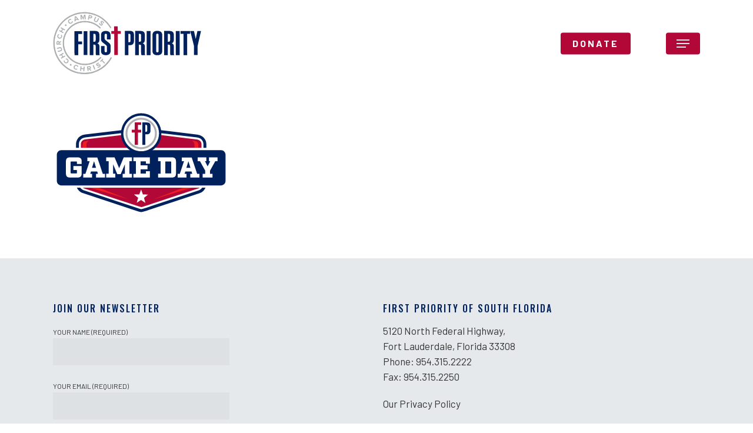

--- FILE ---
content_type: text/html; charset=UTF-8
request_url: https://firstpriority.cc/campus-elementary/fpgameday-logo-2/
body_size: 13689
content:
<!DOCTYPE html>

<html dir="ltr" lang="en-US" prefix="og: https://ogp.me/ns#" class="no-js">
<head>
	
	<meta charset="UTF-8">
	
	<meta name="viewport" content="width=device-width, initial-scale=1, maximum-scale=1, user-scalable=0" /><title>fpgameday-logo - First Priority of South Florida</title>
	<style>img:is([sizes="auto" i], [sizes^="auto," i]) { contain-intrinsic-size: 3000px 1500px }</style>
	
		<!-- All in One SEO 4.9.3 - aioseo.com -->
	<meta name="robots" content="max-image-preview:large" />
	<link rel="canonical" href="https://firstpriority.cc/campus-elementary/fpgameday-logo-2/" />
	<meta name="generator" content="All in One SEO (AIOSEO) 4.9.3" />
		<meta property="og:locale" content="en_US" />
		<meta property="og:site_name" content="First Priority of South Florida - Connecting the Church to reach the Campus for Christ" />
		<meta property="og:type" content="article" />
		<meta property="og:title" content="fpgameday-logo - First Priority of South Florida" />
		<meta property="og:url" content="https://firstpriority.cc/campus-elementary/fpgameday-logo-2/" />
		<meta property="article:published_time" content="2022-04-30T14:21:56+00:00" />
		<meta property="article:modified_time" content="2022-04-30T14:21:56+00:00" />
		<meta name="twitter:card" content="summary" />
		<meta name="twitter:title" content="fpgameday-logo - First Priority of South Florida" />
		<script type="application/ld+json" class="aioseo-schema">
			{"@context":"https:\/\/schema.org","@graph":[{"@type":"BreadcrumbList","@id":"https:\/\/firstpriority.cc\/campus-elementary\/fpgameday-logo-2\/#breadcrumblist","itemListElement":[{"@type":"ListItem","@id":"https:\/\/firstpriority.cc#listItem","position":1,"name":"Home","item":"https:\/\/firstpriority.cc","nextItem":{"@type":"ListItem","@id":"https:\/\/firstpriority.cc\/campus-elementary\/fpgameday-logo-2\/#listItem","name":"fpgameday-logo"}},{"@type":"ListItem","@id":"https:\/\/firstpriority.cc\/campus-elementary\/fpgameday-logo-2\/#listItem","position":2,"name":"fpgameday-logo","previousItem":{"@type":"ListItem","@id":"https:\/\/firstpriority.cc#listItem","name":"Home"}}]},{"@type":"ItemPage","@id":"https:\/\/firstpriority.cc\/campus-elementary\/fpgameday-logo-2\/#itempage","url":"https:\/\/firstpriority.cc\/campus-elementary\/fpgameday-logo-2\/","name":"fpgameday-logo - First Priority of South Florida","inLanguage":"en-US","isPartOf":{"@id":"https:\/\/firstpriority.cc\/#website"},"breadcrumb":{"@id":"https:\/\/firstpriority.cc\/campus-elementary\/fpgameday-logo-2\/#breadcrumblist"},"author":{"@id":"https:\/\/firstpriority.cc\/author\/jorge\/#author"},"creator":{"@id":"https:\/\/firstpriority.cc\/author\/jorge\/#author"},"datePublished":"2022-04-30T14:21:56+00:00","dateModified":"2022-04-30T14:21:56+00:00"},{"@type":"Organization","@id":"https:\/\/firstpriority.cc\/#organization","name":"First Priority","description":"Connecting the Church to reach the Campus for Christ","url":"https:\/\/firstpriority.cc\/","telephone":"+19543152222","logo":{"@type":"ImageObject","url":"https:\/\/firstpriority.cc\/wp-content\/uploads\/2022\/04\/fpgameday-logo.svg","@id":"https:\/\/firstpriority.cc\/campus-elementary\/fpgameday-logo-2\/#organizationLogo"},"image":{"@id":"https:\/\/firstpriority.cc\/campus-elementary\/fpgameday-logo-2\/#organizationLogo"}},{"@type":"Person","@id":"https:\/\/firstpriority.cc\/author\/jorge\/#author","url":"https:\/\/firstpriority.cc\/author\/jorge\/","name":"Jorge","image":{"@type":"ImageObject","@id":"https:\/\/firstpriority.cc\/campus-elementary\/fpgameday-logo-2\/#authorImage","url":"https:\/\/secure.gravatar.com\/avatar\/d4aa29851de94e0b7db3e5f045fe2ba27c067e67503a78313a2432322c0dc1a3?s=96&d=mm&r=g","width":96,"height":96,"caption":"Jorge"}},{"@type":"WebSite","@id":"https:\/\/firstpriority.cc\/#website","url":"https:\/\/firstpriority.cc\/","name":"First Priority of South Florida","description":"Connecting the Church to reach the Campus for Christ","inLanguage":"en-US","publisher":{"@id":"https:\/\/firstpriority.cc\/#organization"}}]}
		</script>
		<!-- All in One SEO -->

<link rel='dns-prefetch' href='//fonts.googleapis.com' />
<link rel="alternate" type="application/rss+xml" title="First Priority of South Florida &raquo; Feed" href="https://firstpriority.cc/feed/" />
<link rel="alternate" type="application/rss+xml" title="First Priority of South Florida &raquo; Comments Feed" href="https://firstpriority.cc/comments/feed/" />
<link rel="alternate" type="application/rss+xml" title="First Priority of South Florida &raquo; fpgameday-logo Comments Feed" href="https://firstpriority.cc/campus-elementary/fpgameday-logo-2/feed/" />
<script type="text/javascript">
/* <![CDATA[ */
window._wpemojiSettings = {"baseUrl":"https:\/\/s.w.org\/images\/core\/emoji\/16.0.1\/72x72\/","ext":".png","svgUrl":"https:\/\/s.w.org\/images\/core\/emoji\/16.0.1\/svg\/","svgExt":".svg","source":{"concatemoji":"https:\/\/firstpriority.cc\/wp-includes\/js\/wp-emoji-release.min.js?ver=6.8.3"}};
/*! This file is auto-generated */
!function(s,n){var o,i,e;function c(e){try{var t={supportTests:e,timestamp:(new Date).valueOf()};sessionStorage.setItem(o,JSON.stringify(t))}catch(e){}}function p(e,t,n){e.clearRect(0,0,e.canvas.width,e.canvas.height),e.fillText(t,0,0);var t=new Uint32Array(e.getImageData(0,0,e.canvas.width,e.canvas.height).data),a=(e.clearRect(0,0,e.canvas.width,e.canvas.height),e.fillText(n,0,0),new Uint32Array(e.getImageData(0,0,e.canvas.width,e.canvas.height).data));return t.every(function(e,t){return e===a[t]})}function u(e,t){e.clearRect(0,0,e.canvas.width,e.canvas.height),e.fillText(t,0,0);for(var n=e.getImageData(16,16,1,1),a=0;a<n.data.length;a++)if(0!==n.data[a])return!1;return!0}function f(e,t,n,a){switch(t){case"flag":return n(e,"\ud83c\udff3\ufe0f\u200d\u26a7\ufe0f","\ud83c\udff3\ufe0f\u200b\u26a7\ufe0f")?!1:!n(e,"\ud83c\udde8\ud83c\uddf6","\ud83c\udde8\u200b\ud83c\uddf6")&&!n(e,"\ud83c\udff4\udb40\udc67\udb40\udc62\udb40\udc65\udb40\udc6e\udb40\udc67\udb40\udc7f","\ud83c\udff4\u200b\udb40\udc67\u200b\udb40\udc62\u200b\udb40\udc65\u200b\udb40\udc6e\u200b\udb40\udc67\u200b\udb40\udc7f");case"emoji":return!a(e,"\ud83e\udedf")}return!1}function g(e,t,n,a){var r="undefined"!=typeof WorkerGlobalScope&&self instanceof WorkerGlobalScope?new OffscreenCanvas(300,150):s.createElement("canvas"),o=r.getContext("2d",{willReadFrequently:!0}),i=(o.textBaseline="top",o.font="600 32px Arial",{});return e.forEach(function(e){i[e]=t(o,e,n,a)}),i}function t(e){var t=s.createElement("script");t.src=e,t.defer=!0,s.head.appendChild(t)}"undefined"!=typeof Promise&&(o="wpEmojiSettingsSupports",i=["flag","emoji"],n.supports={everything:!0,everythingExceptFlag:!0},e=new Promise(function(e){s.addEventListener("DOMContentLoaded",e,{once:!0})}),new Promise(function(t){var n=function(){try{var e=JSON.parse(sessionStorage.getItem(o));if("object"==typeof e&&"number"==typeof e.timestamp&&(new Date).valueOf()<e.timestamp+604800&&"object"==typeof e.supportTests)return e.supportTests}catch(e){}return null}();if(!n){if("undefined"!=typeof Worker&&"undefined"!=typeof OffscreenCanvas&&"undefined"!=typeof URL&&URL.createObjectURL&&"undefined"!=typeof Blob)try{var e="postMessage("+g.toString()+"("+[JSON.stringify(i),f.toString(),p.toString(),u.toString()].join(",")+"));",a=new Blob([e],{type:"text/javascript"}),r=new Worker(URL.createObjectURL(a),{name:"wpTestEmojiSupports"});return void(r.onmessage=function(e){c(n=e.data),r.terminate(),t(n)})}catch(e){}c(n=g(i,f,p,u))}t(n)}).then(function(e){for(var t in e)n.supports[t]=e[t],n.supports.everything=n.supports.everything&&n.supports[t],"flag"!==t&&(n.supports.everythingExceptFlag=n.supports.everythingExceptFlag&&n.supports[t]);n.supports.everythingExceptFlag=n.supports.everythingExceptFlag&&!n.supports.flag,n.DOMReady=!1,n.readyCallback=function(){n.DOMReady=!0}}).then(function(){return e}).then(function(){var e;n.supports.everything||(n.readyCallback(),(e=n.source||{}).concatemoji?t(e.concatemoji):e.wpemoji&&e.twemoji&&(t(e.twemoji),t(e.wpemoji)))}))}((window,document),window._wpemojiSettings);
/* ]]> */
</script>
<link rel='stylesheet' id='sbi_styles-css' href='https://firstpriority.cc/wp-content/plugins/instagram-feed/css/sbi-styles.min.css?ver=6.10.0' type='text/css' media='all' />
<style id='wp-emoji-styles-inline-css' type='text/css'>

	img.wp-smiley, img.emoji {
		display: inline !important;
		border: none !important;
		box-shadow: none !important;
		height: 1em !important;
		width: 1em !important;
		margin: 0 0.07em !important;
		vertical-align: -0.1em !important;
		background: none !important;
		padding: 0 !important;
	}
</style>
<link rel='stylesheet' id='wp-block-library-css' href='https://firstpriority.cc/wp-includes/css/dist/block-library/style.min.css?ver=6.8.3' type='text/css' media='all' />
<style id='classic-theme-styles-inline-css' type='text/css'>
/*! This file is auto-generated */
.wp-block-button__link{color:#fff;background-color:#32373c;border-radius:9999px;box-shadow:none;text-decoration:none;padding:calc(.667em + 2px) calc(1.333em + 2px);font-size:1.125em}.wp-block-file__button{background:#32373c;color:#fff;text-decoration:none}
</style>
<link rel='stylesheet' id='aioseo/css/src/vue/standalone/blocks/table-of-contents/global.scss-css' href='https://firstpriority.cc/wp-content/plugins/all-in-one-seo-pack/dist/Lite/assets/css/table-of-contents/global.e90f6d47.css?ver=4.9.3' type='text/css' media='all' />
<link rel='stylesheet' id='wp-components-css' href='https://firstpriority.cc/wp-includes/css/dist/components/style.min.css?ver=6.8.3' type='text/css' media='all' />
<link rel='stylesheet' id='wp-preferences-css' href='https://firstpriority.cc/wp-includes/css/dist/preferences/style.min.css?ver=6.8.3' type='text/css' media='all' />
<link rel='stylesheet' id='wp-block-editor-css' href='https://firstpriority.cc/wp-includes/css/dist/block-editor/style.min.css?ver=6.8.3' type='text/css' media='all' />
<link rel='stylesheet' id='popup-maker-block-library-style-css' href='https://firstpriority.cc/wp-content/plugins/popup-maker/dist/packages/block-library-style.css?ver=dbea705cfafe089d65f1' type='text/css' media='all' />
<style id='global-styles-inline-css' type='text/css'>
:root{--wp--preset--aspect-ratio--square: 1;--wp--preset--aspect-ratio--4-3: 4/3;--wp--preset--aspect-ratio--3-4: 3/4;--wp--preset--aspect-ratio--3-2: 3/2;--wp--preset--aspect-ratio--2-3: 2/3;--wp--preset--aspect-ratio--16-9: 16/9;--wp--preset--aspect-ratio--9-16: 9/16;--wp--preset--color--black: #000000;--wp--preset--color--cyan-bluish-gray: #abb8c3;--wp--preset--color--white: #ffffff;--wp--preset--color--pale-pink: #f78da7;--wp--preset--color--vivid-red: #cf2e2e;--wp--preset--color--luminous-vivid-orange: #ff6900;--wp--preset--color--luminous-vivid-amber: #fcb900;--wp--preset--color--light-green-cyan: #7bdcb5;--wp--preset--color--vivid-green-cyan: #00d084;--wp--preset--color--pale-cyan-blue: #8ed1fc;--wp--preset--color--vivid-cyan-blue: #0693e3;--wp--preset--color--vivid-purple: #9b51e0;--wp--preset--gradient--vivid-cyan-blue-to-vivid-purple: linear-gradient(135deg,rgba(6,147,227,1) 0%,rgb(155,81,224) 100%);--wp--preset--gradient--light-green-cyan-to-vivid-green-cyan: linear-gradient(135deg,rgb(122,220,180) 0%,rgb(0,208,130) 100%);--wp--preset--gradient--luminous-vivid-amber-to-luminous-vivid-orange: linear-gradient(135deg,rgba(252,185,0,1) 0%,rgba(255,105,0,1) 100%);--wp--preset--gradient--luminous-vivid-orange-to-vivid-red: linear-gradient(135deg,rgba(255,105,0,1) 0%,rgb(207,46,46) 100%);--wp--preset--gradient--very-light-gray-to-cyan-bluish-gray: linear-gradient(135deg,rgb(238,238,238) 0%,rgb(169,184,195) 100%);--wp--preset--gradient--cool-to-warm-spectrum: linear-gradient(135deg,rgb(74,234,220) 0%,rgb(151,120,209) 20%,rgb(207,42,186) 40%,rgb(238,44,130) 60%,rgb(251,105,98) 80%,rgb(254,248,76) 100%);--wp--preset--gradient--blush-light-purple: linear-gradient(135deg,rgb(255,206,236) 0%,rgb(152,150,240) 100%);--wp--preset--gradient--blush-bordeaux: linear-gradient(135deg,rgb(254,205,165) 0%,rgb(254,45,45) 50%,rgb(107,0,62) 100%);--wp--preset--gradient--luminous-dusk: linear-gradient(135deg,rgb(255,203,112) 0%,rgb(199,81,192) 50%,rgb(65,88,208) 100%);--wp--preset--gradient--pale-ocean: linear-gradient(135deg,rgb(255,245,203) 0%,rgb(182,227,212) 50%,rgb(51,167,181) 100%);--wp--preset--gradient--electric-grass: linear-gradient(135deg,rgb(202,248,128) 0%,rgb(113,206,126) 100%);--wp--preset--gradient--midnight: linear-gradient(135deg,rgb(2,3,129) 0%,rgb(40,116,252) 100%);--wp--preset--font-size--small: 13px;--wp--preset--font-size--medium: 20px;--wp--preset--font-size--large: 36px;--wp--preset--font-size--x-large: 42px;--wp--preset--spacing--20: 0.44rem;--wp--preset--spacing--30: 0.67rem;--wp--preset--spacing--40: 1rem;--wp--preset--spacing--50: 1.5rem;--wp--preset--spacing--60: 2.25rem;--wp--preset--spacing--70: 3.38rem;--wp--preset--spacing--80: 5.06rem;--wp--preset--shadow--natural: 6px 6px 9px rgba(0, 0, 0, 0.2);--wp--preset--shadow--deep: 12px 12px 50px rgba(0, 0, 0, 0.4);--wp--preset--shadow--sharp: 6px 6px 0px rgba(0, 0, 0, 0.2);--wp--preset--shadow--outlined: 6px 6px 0px -3px rgba(255, 255, 255, 1), 6px 6px rgba(0, 0, 0, 1);--wp--preset--shadow--crisp: 6px 6px 0px rgba(0, 0, 0, 1);}:where(.is-layout-flex){gap: 0.5em;}:where(.is-layout-grid){gap: 0.5em;}body .is-layout-flex{display: flex;}.is-layout-flex{flex-wrap: wrap;align-items: center;}.is-layout-flex > :is(*, div){margin: 0;}body .is-layout-grid{display: grid;}.is-layout-grid > :is(*, div){margin: 0;}:where(.wp-block-columns.is-layout-flex){gap: 2em;}:where(.wp-block-columns.is-layout-grid){gap: 2em;}:where(.wp-block-post-template.is-layout-flex){gap: 1.25em;}:where(.wp-block-post-template.is-layout-grid){gap: 1.25em;}.has-black-color{color: var(--wp--preset--color--black) !important;}.has-cyan-bluish-gray-color{color: var(--wp--preset--color--cyan-bluish-gray) !important;}.has-white-color{color: var(--wp--preset--color--white) !important;}.has-pale-pink-color{color: var(--wp--preset--color--pale-pink) !important;}.has-vivid-red-color{color: var(--wp--preset--color--vivid-red) !important;}.has-luminous-vivid-orange-color{color: var(--wp--preset--color--luminous-vivid-orange) !important;}.has-luminous-vivid-amber-color{color: var(--wp--preset--color--luminous-vivid-amber) !important;}.has-light-green-cyan-color{color: var(--wp--preset--color--light-green-cyan) !important;}.has-vivid-green-cyan-color{color: var(--wp--preset--color--vivid-green-cyan) !important;}.has-pale-cyan-blue-color{color: var(--wp--preset--color--pale-cyan-blue) !important;}.has-vivid-cyan-blue-color{color: var(--wp--preset--color--vivid-cyan-blue) !important;}.has-vivid-purple-color{color: var(--wp--preset--color--vivid-purple) !important;}.has-black-background-color{background-color: var(--wp--preset--color--black) !important;}.has-cyan-bluish-gray-background-color{background-color: var(--wp--preset--color--cyan-bluish-gray) !important;}.has-white-background-color{background-color: var(--wp--preset--color--white) !important;}.has-pale-pink-background-color{background-color: var(--wp--preset--color--pale-pink) !important;}.has-vivid-red-background-color{background-color: var(--wp--preset--color--vivid-red) !important;}.has-luminous-vivid-orange-background-color{background-color: var(--wp--preset--color--luminous-vivid-orange) !important;}.has-luminous-vivid-amber-background-color{background-color: var(--wp--preset--color--luminous-vivid-amber) !important;}.has-light-green-cyan-background-color{background-color: var(--wp--preset--color--light-green-cyan) !important;}.has-vivid-green-cyan-background-color{background-color: var(--wp--preset--color--vivid-green-cyan) !important;}.has-pale-cyan-blue-background-color{background-color: var(--wp--preset--color--pale-cyan-blue) !important;}.has-vivid-cyan-blue-background-color{background-color: var(--wp--preset--color--vivid-cyan-blue) !important;}.has-vivid-purple-background-color{background-color: var(--wp--preset--color--vivid-purple) !important;}.has-black-border-color{border-color: var(--wp--preset--color--black) !important;}.has-cyan-bluish-gray-border-color{border-color: var(--wp--preset--color--cyan-bluish-gray) !important;}.has-white-border-color{border-color: var(--wp--preset--color--white) !important;}.has-pale-pink-border-color{border-color: var(--wp--preset--color--pale-pink) !important;}.has-vivid-red-border-color{border-color: var(--wp--preset--color--vivid-red) !important;}.has-luminous-vivid-orange-border-color{border-color: var(--wp--preset--color--luminous-vivid-orange) !important;}.has-luminous-vivid-amber-border-color{border-color: var(--wp--preset--color--luminous-vivid-amber) !important;}.has-light-green-cyan-border-color{border-color: var(--wp--preset--color--light-green-cyan) !important;}.has-vivid-green-cyan-border-color{border-color: var(--wp--preset--color--vivid-green-cyan) !important;}.has-pale-cyan-blue-border-color{border-color: var(--wp--preset--color--pale-cyan-blue) !important;}.has-vivid-cyan-blue-border-color{border-color: var(--wp--preset--color--vivid-cyan-blue) !important;}.has-vivid-purple-border-color{border-color: var(--wp--preset--color--vivid-purple) !important;}.has-vivid-cyan-blue-to-vivid-purple-gradient-background{background: var(--wp--preset--gradient--vivid-cyan-blue-to-vivid-purple) !important;}.has-light-green-cyan-to-vivid-green-cyan-gradient-background{background: var(--wp--preset--gradient--light-green-cyan-to-vivid-green-cyan) !important;}.has-luminous-vivid-amber-to-luminous-vivid-orange-gradient-background{background: var(--wp--preset--gradient--luminous-vivid-amber-to-luminous-vivid-orange) !important;}.has-luminous-vivid-orange-to-vivid-red-gradient-background{background: var(--wp--preset--gradient--luminous-vivid-orange-to-vivid-red) !important;}.has-very-light-gray-to-cyan-bluish-gray-gradient-background{background: var(--wp--preset--gradient--very-light-gray-to-cyan-bluish-gray) !important;}.has-cool-to-warm-spectrum-gradient-background{background: var(--wp--preset--gradient--cool-to-warm-spectrum) !important;}.has-blush-light-purple-gradient-background{background: var(--wp--preset--gradient--blush-light-purple) !important;}.has-blush-bordeaux-gradient-background{background: var(--wp--preset--gradient--blush-bordeaux) !important;}.has-luminous-dusk-gradient-background{background: var(--wp--preset--gradient--luminous-dusk) !important;}.has-pale-ocean-gradient-background{background: var(--wp--preset--gradient--pale-ocean) !important;}.has-electric-grass-gradient-background{background: var(--wp--preset--gradient--electric-grass) !important;}.has-midnight-gradient-background{background: var(--wp--preset--gradient--midnight) !important;}.has-small-font-size{font-size: var(--wp--preset--font-size--small) !important;}.has-medium-font-size{font-size: var(--wp--preset--font-size--medium) !important;}.has-large-font-size{font-size: var(--wp--preset--font-size--large) !important;}.has-x-large-font-size{font-size: var(--wp--preset--font-size--x-large) !important;}
:where(.wp-block-post-template.is-layout-flex){gap: 1.25em;}:where(.wp-block-post-template.is-layout-grid){gap: 1.25em;}
:where(.wp-block-columns.is-layout-flex){gap: 2em;}:where(.wp-block-columns.is-layout-grid){gap: 2em;}
:root :where(.wp-block-pullquote){font-size: 1.5em;line-height: 1.6;}
</style>
<link rel='stylesheet' id='contact-form-7-css' href='https://firstpriority.cc/wp-content/plugins/contact-form-7/includes/css/styles.css?ver=6.1.4' type='text/css' media='all' />
<link rel='stylesheet' id='ctf_styles-css' href='https://firstpriority.cc/wp-content/plugins/custom-twitter-feeds/css/ctf-styles.min.css?ver=2.3.1' type='text/css' media='all' />
<link rel='stylesheet' id='salient-social-css' href='https://firstpriority.cc/wp-content/plugins/salient-social/css/style.css?ver=1.1' type='text/css' media='all' />
<style id='salient-social-inline-css' type='text/css'>

  .sharing-default-minimal .nectar-love.loved,
  body .nectar-social[data-color-override="override"].fixed > a:before, 
  body .nectar-social[data-color-override="override"].fixed .nectar-social-inner a,
  .sharing-default-minimal .nectar-social[data-color-override="override"] .nectar-social-inner a:hover {
    background-color: #b20838;
  }
  .nectar-social.hover .nectar-love.loved,
  .nectar-social.hover > .nectar-love-button a:hover,
  .nectar-social[data-color-override="override"].hover > div a:hover,
  #single-below-header .nectar-social[data-color-override="override"].hover > div a:hover,
  .nectar-social[data-color-override="override"].hover .share-btn:hover,
  .sharing-default-minimal .nectar-social[data-color-override="override"] .nectar-social-inner a {
    border-color: #b20838;
  }
  #single-below-header .nectar-social.hover .nectar-love.loved i,
  #single-below-header .nectar-social.hover[data-color-override="override"] a:hover,
  #single-below-header .nectar-social.hover[data-color-override="override"] a:hover i,
  #single-below-header .nectar-social.hover .nectar-love-button a:hover i,
  .nectar-love:hover i,
  .hover .nectar-love:hover .total_loves,
  .nectar-love.loved i,
  .nectar-social.hover .nectar-love.loved .total_loves,
  .nectar-social.hover .share-btn:hover, 
  .nectar-social[data-color-override="override"].hover .nectar-social-inner a:hover,
  .nectar-social[data-color-override="override"].hover > div:hover span,
  .sharing-default-minimal .nectar-social[data-color-override="override"] .nectar-social-inner a:not(:hover) i,
  .sharing-default-minimal .nectar-social[data-color-override="override"] .nectar-social-inner a:not(:hover) {
    color: #b20838;
  }
</style>
<link rel='stylesheet' id='font-awesome-css' href='https://firstpriority.cc/wp-content/themes/salient/css/font-awesome.min.css?ver=4.6.4' type='text/css' media='all' />
<link rel='stylesheet' id='salient-grid-system-css' href='https://firstpriority.cc/wp-content/themes/salient/css/grid-system.css?ver=12.0' type='text/css' media='all' />
<link rel='stylesheet' id='main-styles-css' href='https://firstpriority.cc/wp-content/themes/salient/css/style.css?ver=12.0' type='text/css' media='all' />
<link rel='stylesheet' id='fancyBox-css' href='https://firstpriority.cc/wp-content/themes/salient/css/plugins/jquery.fancybox.css?ver=3.3.1' type='text/css' media='all' />
<link rel='stylesheet' id='nectar_default_font_open_sans-css' href='https://fonts.googleapis.com/css?family=Open+Sans%3A300%2C400%2C600%2C700&#038;subset=latin%2Clatin-ext' type='text/css' media='all' />
<link rel='stylesheet' id='responsive-css' href='https://firstpriority.cc/wp-content/themes/salient/css/responsive.css?ver=12.0' type='text/css' media='all' />
<link rel='stylesheet' id='select2-css' href='https://firstpriority.cc/wp-content/themes/salient/css/plugins/select2.css?ver=6.2' type='text/css' media='all' />
<link rel='stylesheet' id='skin-material-css' href='https://firstpriority.cc/wp-content/themes/salient/css/skin-material.css?ver=12.0' type='text/css' media='all' />
<link rel='stylesheet' id='tablepress-default-css' href='https://firstpriority.cc/wp-content/tablepress-combined.min.css?ver=16' type='text/css' media='all' />
<link rel='stylesheet' id='popup-maker-site-css' href='//firstpriority.cc/wp-content/uploads/pum/pum-site-styles.css?generated=1767891607&#038;ver=1.21.5' type='text/css' media='all' />
<link rel='stylesheet' id='dynamic-css-css' href='https://firstpriority.cc/wp-content/themes/salient/css/salient-dynamic-styles.css?ver=56337' type='text/css' media='all' />
<style id='dynamic-css-inline-css' type='text/css'>
#header-space{background-color:#ffffff}@media only screen and (min-width:1000px){body #ajax-content-wrap.no-scroll{min-height:calc(100vh - 147px);height:calc(100vh - 147px)!important;}}@media only screen and (min-width:1000px){#page-header-wrap.fullscreen-header,#page-header-wrap.fullscreen-header #page-header-bg,html:not(.nectar-box-roll-loaded) .nectar-box-roll > #page-header-bg.fullscreen-header,.nectar_fullscreen_zoom_recent_projects,#nectar_fullscreen_rows:not(.afterLoaded) > div{height:calc(100vh - 146px);}.wpb_row.vc_row-o-full-height.top-level,.wpb_row.vc_row-o-full-height.top-level > .col.span_12{min-height:calc(100vh - 146px);}html:not(.nectar-box-roll-loaded) .nectar-box-roll > #page-header-bg.fullscreen-header{top:147px;}.nectar-slider-wrap[data-fullscreen="true"]:not(.loaded),.nectar-slider-wrap[data-fullscreen="true"]:not(.loaded) .swiper-container{height:calc(100vh - 145px)!important;}.admin-bar .nectar-slider-wrap[data-fullscreen="true"]:not(.loaded),.admin-bar .nectar-slider-wrap[data-fullscreen="true"]:not(.loaded) .swiper-container{height:calc(100vh - 145px - 32px)!important;}}#nectar_fullscreen_rows{background-color:;}
</style>
<link rel='stylesheet' id='__EPYT__style-css' href='https://firstpriority.cc/wp-content/plugins/youtube-embed-plus/styles/ytprefs.min.css?ver=14.2.4' type='text/css' media='all' />
<style id='__EPYT__style-inline-css' type='text/css'>

                .epyt-gallery-thumb {
                        width: 25%;
                }
                
                         @media (min-width:0px) and (max-width: 767px) {
                            .epyt-gallery-rowbreak {
                                display: none;
                            }
                            .epyt-gallery-allthumbs[class*="epyt-cols"] .epyt-gallery-thumb {
                                width: 100% !important;
                            }
                          }
</style>
<link rel='stylesheet' id='redux-google-fonts-salient_redux-css' href='https://fonts.googleapis.com/css?family=Barlow%3A700%2C400%2C500%2C400italic%2C600%7COswald%3A500%2C200%7CBarlow+Semi+Condensed%3A600%2C500&#038;ver=1768755139' type='text/css' media='all' />
<script type="text/javascript" src="https://firstpriority.cc/wp-includes/js/jquery/jquery.min.js?ver=3.7.1" id="jquery-core-js"></script>
<script type="text/javascript" src="https://firstpriority.cc/wp-includes/js/jquery/jquery-migrate.min.js?ver=3.4.1" id="jquery-migrate-js"></script>
<script type="text/javascript" id="__ytprefs__-js-extra">
/* <![CDATA[ */
var _EPYT_ = {"ajaxurl":"https:\/\/firstpriority.cc\/wp-admin\/admin-ajax.php","security":"2cc7c10310","gallery_scrolloffset":"20","eppathtoscripts":"https:\/\/firstpriority.cc\/wp-content\/plugins\/youtube-embed-plus\/scripts\/","eppath":"https:\/\/firstpriority.cc\/wp-content\/plugins\/youtube-embed-plus\/","epresponsiveselector":"[\"iframe.__youtube_prefs__\",\"iframe[src*='youtube.com']\",\"iframe[src*='youtube-nocookie.com']\",\"iframe[data-ep-src*='youtube.com']\",\"iframe[data-ep-src*='youtube-nocookie.com']\",\"iframe[data-ep-gallerysrc*='youtube.com']\"]","epdovol":"1","version":"14.2.4","evselector":"iframe.__youtube_prefs__[src], iframe[src*=\"youtube.com\/embed\/\"], iframe[src*=\"youtube-nocookie.com\/embed\/\"]","ajax_compat":"","maxres_facade":"eager","ytapi_load":"light","pause_others":"","stopMobileBuffer":"1","facade_mode":"","not_live_on_channel":""};
/* ]]> */
</script>
<script type="text/javascript" defer src="https://firstpriority.cc/wp-content/plugins/youtube-embed-plus/scripts/ytprefs.min.js?ver=14.2.4" id="__ytprefs__-js"></script>
<link rel="https://api.w.org/" href="https://firstpriority.cc/wp-json/" /><link rel="alternate" title="JSON" type="application/json" href="https://firstpriority.cc/wp-json/wp/v2/media/2401" /><link rel="EditURI" type="application/rsd+xml" title="RSD" href="https://firstpriority.cc/xmlrpc.php?rsd" />
<meta name="generator" content="WordPress 6.8.3" />
<link rel='shortlink' href='https://firstpriority.cc/?p=2401' />
<link rel="alternate" title="oEmbed (JSON)" type="application/json+oembed" href="https://firstpriority.cc/wp-json/oembed/1.0/embed?url=https%3A%2F%2Ffirstpriority.cc%2Fcampus-elementary%2Ffpgameday-logo-2%2F" />
<link rel="alternate" title="oEmbed (XML)" type="text/xml+oembed" href="https://firstpriority.cc/wp-json/oembed/1.0/embed?url=https%3A%2F%2Ffirstpriority.cc%2Fcampus-elementary%2Ffpgameday-logo-2%2F&#038;format=xml" />
<script type="text/javascript"> var root = document.getElementsByTagName( "html" )[0]; root.setAttribute( "class", "js" ); </script><meta name="google-site-verification" content="l4y2HBgeXyg4awD86A4Do3A3f0VnBUuNbUp_qoUWO84" />
<style type="text/css">.recentcomments a{display:inline !important;padding:0 !important;margin:0 !important;}</style><meta name="generator" content="Powered by WPBakery Page Builder - drag and drop page builder for WordPress."/>
<link rel="icon" href="https://firstpriority.cc/wp-content/uploads/2020/08/cropped-First-Priority-Icon-CC-CMYK_White-Circle-Background-Copy-32x32.png" sizes="32x32" />
<link rel="icon" href="https://firstpriority.cc/wp-content/uploads/2020/08/cropped-First-Priority-Icon-CC-CMYK_White-Circle-Background-Copy-192x192.png" sizes="192x192" />
<link rel="apple-touch-icon" href="https://firstpriority.cc/wp-content/uploads/2020/08/cropped-First-Priority-Icon-CC-CMYK_White-Circle-Background-Copy-180x180.png" />
<meta name="msapplication-TileImage" content="https://firstpriority.cc/wp-content/uploads/2020/08/cropped-First-Priority-Icon-CC-CMYK_White-Circle-Background-Copy-270x270.png" />
<noscript><style> .wpb_animate_when_almost_visible { opacity: 1; }</style></noscript>	
</head>


<body class="attachment wp-singular attachment-template-default attachmentid-2401 attachment-svg+xml wp-theme-salient material wpb-js-composer js-comp-ver-6.1 vc_responsive" data-footer-reveal="false" data-footer-reveal-shadow="none" data-header-format="default" data-body-border="off" data-boxed-style="" data-header-breakpoint="1000" data-dropdown-style="minimal" data-cae="easeOutCubic" data-cad="750" data-megamenu-width="contained" data-aie="none" data-ls="fancybox" data-apte="standard" data-hhun="0" data-fancy-form-rcs="1" data-form-style="minimal" data-form-submit="regular" data-is="minimal" data-button-style="slightly_rounded_shadow" data-user-account-button="false" data-flex-cols="true" data-col-gap="30px" data-header-inherit-rc="false" data-header-search="false" data-animated-anchors="true" data-ajax-transitions="false" data-full-width-header="false" data-slide-out-widget-area="true" data-slide-out-widget-area-style="slide-out-from-right" data-user-set-ocm="1" data-loading-animation="none" data-bg-header="false" data-responsive="1" data-ext-responsive="true" data-header-resize="1" data-header-color="custom" data-cart="false" data-remove-m-parallax="" data-remove-m-video-bgs="" data-m-animate="0" data-force-header-trans-color="light" data-smooth-scrolling="0" data-permanent-transparent="false" >
	
	<script type="text/javascript"> if(navigator.userAgent.match(/(Android|iPod|iPhone|iPad|BlackBerry|IEMobile|Opera Mini)/)) { document.body.className += " using-mobile-browser "; } </script><div class="ocm-effect-wrap"><div class="ocm-effect-wrap-inner">	
	<div id="header-space"  data-header-mobile-fixed='1'></div> 
	
		
	<div id="header-outer" data-has-menu="true" data-has-buttons="yes" data-header-button_style="default" data-using-pr-menu="false" data-mobile-fixed="1" data-ptnm="false" data-lhe="default" data-user-set-bg="#ffffff" data-format="default" data-permanent-transparent="false" data-megamenu-rt="0" data-remove-fixed="0" data-header-resize="1" data-cart="false" data-transparency-option="" data-box-shadow="large" data-shrink-num="6" data-using-secondary="0" data-using-logo="1" data-logo-height="107" data-m-logo-height="70" data-padding="20" data-full-width="false" data-condense="false" >
		
		
<div id="search-outer" class="nectar">
	<div id="search">
		<div class="container">
			 <div id="search-box">
				 <div class="inner-wrap">
					 <div class="col span_12">
						  <form role="search" action="https://firstpriority.cc/" method="GET">
														 <input type="text" name="s"  value="" placeholder="Search" /> 
							 								
						<span>Hit enter to search or ESC to close</span>						</form>
					</div><!--/span_12-->
				</div><!--/inner-wrap-->
			 </div><!--/search-box-->
			 <div id="close"><a href="#">
				<span class="close-wrap"> <span class="close-line close-line1"></span> <span class="close-line close-line2"></span> </span>				 </a></div>
		 </div><!--/container-->
	</div><!--/search-->
</div><!--/search-outer-->

<header id="top">
	<div class="container">
		<div class="row">
			<div class="col span_3">
				<a id="logo" href="https://firstpriority.cc" data-supplied-ml-starting-dark="false" data-supplied-ml-starting="false" data-supplied-ml="false" >
					<img class="stnd default-logo dark-version" alt="First Priority of South Florida" src="https://firstpriority.cc/wp-content/uploads/2020/10/FPSF-logo-new.svg" srcset="https://firstpriority.cc/wp-content/uploads/2020/10/FPSF-logo-new.svg 1x, https://firstpriority.cc/wp-content/uploads/2020/10/FPSF-logo-new2x.svg 2x" /> 
				</a>
				
							</div><!--/span_3-->
			
			<div class="col span_9 col_last">
									<div class="slide-out-widget-area-toggle mobile-icon slide-out-from-right" data-custom-color="true" data-icon-animation="simple-transform">
						<div> <a href="#sidewidgetarea" aria-label="Navigation Menu" aria-expanded="false" class="closed">
							<span aria-hidden="true"> <i class="lines-button x2"> <i class="lines"></i> </i> </span>
						</a></div> 
					</div>
								
									
					<nav>
						
						<ul class="sf-menu">	
							<li id="menu-item-541" class="menu-item menu-item-type-post_type menu-item-object-page button_solid_color menu-item-541"><a target="_blank" href="https://firstpriority.givecloud.co/give#new_tab">DONATE</a></li>
						</ul>
						

													<ul class="buttons sf-menu" data-user-set-ocm="1">
								
								<li class="slide-out-widget-area-toggle" data-icon-animation="simple-transform" data-custom-color="true"><div> <a href="#sidewidgetarea" aria-label="Navigation Menu" aria-expanded="false" class="closed"> <span aria-hidden="true"> <i class="lines-button x2"> <i class="lines"></i> </i> </span> </a> </div></li>								
							</ul>
												
					</nav>
					
										
				</div><!--/span_9-->
				
								
			</div><!--/row-->
					</div><!--/container-->
	</header>
		
	</div>
	
		
	<div id="ajax-content-wrap">
		
		
<div class="container-wrap">
	<div class="container main-content">
		<div class="row">
			
			<p class="attachment"><a href='https://firstpriority.cc/wp-content/uploads/2022/04/fpgameday-logo.svg'><img decoding="async" width="300" height="180" src="https://firstpriority.cc/wp-content/uploads/2022/04/fpgameday-logo.svg" class="attachment-medium size-medium" alt="" /></a></p>
			
		</div><!--/row-->
	</div><!--/container-->
</div><!--/container-wrap-->


<div id="footer-outer" data-midnight="light" data-cols="2" data-custom-color="true" data-disable-copyright="false" data-matching-section-color="false" data-copyright-line="false" data-using-bg-img="false" data-bg-img-overlay="0.8" data-full-width="false" data-using-widget-area="true" data-link-hover="default">
	
		
	<div id="footer-widgets" data-has-widgets="true" data-cols="2">
		
		<div class="container">
			
						
			<div class="row">
				
								
				<div class="col span_6">
					<!-- Footer widget area 1 -->
					<div id="text-4" class="widget widget_text"><h4>Join Our Newsletter</h4>			<div class="textwidget"><div style="max-width: 300px; color: white important!;">

<div class="wpcf7 no-js" id="wpcf7-f15-o1" lang="en-US" dir="ltr" data-wpcf7-id="15">
<div class="screen-reader-response"><p role="status" aria-live="polite" aria-atomic="true"></p> <ul></ul></div>
<form action="/campus-elementary/fpgameday-logo-2/#wpcf7-f15-o1" method="post" class="wpcf7-form init" aria-label="Contact form" novalidate="novalidate" data-status="init">
<fieldset class="hidden-fields-container"><input type="hidden" name="_wpcf7" value="15" /><input type="hidden" name="_wpcf7_version" value="6.1.4" /><input type="hidden" name="_wpcf7_locale" value="en_US" /><input type="hidden" name="_wpcf7_unit_tag" value="wpcf7-f15-o1" /><input type="hidden" name="_wpcf7_container_post" value="0" /><input type="hidden" name="_wpcf7_posted_data_hash" value="" />
</fieldset>
<p><label> Your Name (required)<br />
<span class="wpcf7-form-control-wrap" data-name="your-name"><input size="40" maxlength="400" class="wpcf7-form-control wpcf7-text wpcf7-validates-as-required" aria-required="true" aria-invalid="false" value="" type="text" name="your-name" /></span> </label>
</p>
<p><label> Your Email (required)<br />
<span class="wpcf7-form-control-wrap" data-name="your-email"><input size="40" maxlength="400" class="wpcf7-form-control wpcf7-email wpcf7-validates-as-required wpcf7-text wpcf7-validates-as-email" aria-required="true" aria-invalid="false" value="" type="email" name="your-email" /></span> </label><br />
<span id="wpcf7-696f8dc449416-wrapper" class="wpcf7-form-control-wrap email-108-wrap" style="display:none !important; visibility:hidden !important;"><label for="wpcf7-696f8dc449416-field" class="hp-message">Please leave this field empty.</label><input id="wpcf7-696f8dc449416-field"  class="wpcf7-form-control wpcf7-text" type="text" name="email-108" value="" size="40" tabindex="-1" autocomplete="new-password" /></span><br />
<span class="wpcf7-form-control-wrap" data-name="your-consent"><span class="wpcf7-form-control wpcf7-acceptance optional"><span class="wpcf7-list-item"><label><input type="checkbox" name="your-consent" value="1" aria-invalid="false" /><span class="wpcf7-list-item-label">Add me to the First Priority email subscription list.</span></label></span></span></span>
</p>
<p><input class="wpcf7-form-control wpcf7-submit has-spinner" type="submit" value="Subscribe" />
</p><p style="display: none !important;" class="akismet-fields-container" data-prefix="_wpcf7_ak_"><label>&#916;<textarea name="_wpcf7_ak_hp_textarea" cols="45" rows="8" maxlength="100"></textarea></label><input type="hidden" id="ak_js_1" name="_wpcf7_ak_js" value="153"/><script>document.getElementById( "ak_js_1" ).setAttribute( "value", ( new Date() ).getTime() );</script></p><input type='hidden' class='wpcf7-pum' value='{"closepopup":false,"closedelay":0,"openpopup":false,"openpopup_id":0}' /><div class="wpcf7-response-output" aria-hidden="true"></div>
</form>
</div>

</div>
</div>
		</div><div id="text-2" class="widget widget_text"><h4>Non-Profit Designation</h4>			<div class="textwidget"><p>First Priority of South Florida is a qualified 501C(3) non profit organization and is supported entirely by the gifts of churches, businesses, individuals and foundations. Gifts of cash, securities, real estate and other property are deductible against income, estate and gift taxes to the fullest extent allowed by law.</p>
</div>
		</div>					</div><!--/span_3-->
					
											
						<div class="col span_6">
							<!-- Footer widget area 2 -->
							<div id="text-3" class="widget widget_text"><h4>First Priority of South Florida</h4>			<div class="textwidget"><p>5120 North Federal Highway,<br />
Fort Lauderdale, Florida 33308<br />
Phone: 954.315.2222<br />
Fax: 954.315.2250</p>
<p><a href="/privacy-policy/">Our Privacy Policy</a></p>
</div>
		</div><div id="text-6" class="widget widget_text"><h4>Non-Profit Designation</h4>			<div class="textwidget"><p>First Priority of South Florida is a qualified 501C(3) non profit organization and is supported entirely by the gifts of churches, businesses, individuals and foundations. Gifts of cash, securities, real estate and other property are deductible against income, estate and gift taxes to the fullest extent allowed by law.</p>
</div>
		</div>								
							</div><!--/span_3-->
							
												
						
													
															
							</div><!--/row-->
							
														
						</div><!--/container-->
						
					</div><!--/footer-widgets-->
					
					
  <div class="row" id="copyright" data-layout="default">
	
	<div class="container">
	   
				<div class="col span_5">
		   
					   
						<p>&copy; 2026 First Priority of South Florida. 
					   All Rights Reserved.			 </p>
					   
		</div><!--/span_5-->
			   
	  <div class="col span_7 col_last">
		<ul class="social">
						   <li><a target="_blank" href="https://twitter.com/FirstPrioritySF"><i class="fa fa-twitter"></i> </a></li> 		  			 <li><a target="_blank" href="https://www.facebook.com/firstprioritysf"><i class="fa fa-facebook"></i> </a></li> 		  		  		  		  		  		  		  		  		  		  		  			 <li><a target="_blank" href="https://instagram.com/firstprioritysf/"><i class="fa fa-instagram"></i></a></li> 		  		  		  		  		  		  		  		  		  		  		  		  		  		  		                                 			 <li><a target="_blank" href="mailto:info@52.87.250.187"><i class="fa fa-envelope"></i></a></li> 		</ul>
	  </div><!--/span_7-->

	  	
	</div><!--/container-->
	
  </div><!--/row-->
  
		
</div><!--/footer-outer-->

	
	<div id="slide-out-widget-area-bg" class="slide-out-from-right dark">
				</div>
		
		<div id="slide-out-widget-area" class="slide-out-from-right" data-dropdown-func="separate-dropdown-parent-link" data-back-txt="Back">
			
			<div class="inner-wrap">			
			<div class="inner" data-prepend-menu-mobile="true">
				
				<a class="slide_out_area_close" href="#">
					<span class="close-wrap"> <span class="close-line close-line1"></span> <span class="close-line close-line2"></span> </span>				</a>
				
				
									<div class="off-canvas-menu-container mobile-only">
						
												
						<ul class="menu">
							<li class="menu-item menu-item-type-post_type menu-item-object-page menu-item-541"><a target="_blank" href="https://firstpriority.givecloud.co/give#new_tab">DONATE</a></li>
							
						</ul>
						
						<ul class="menu secondary-header-items">
													</ul>
					</div>
										<div class="off-canvas-menu-container">
						<ul class="menu">
							<li id="menu-item-5260" class="menu-item menu-item-type-post_type menu-item-object-page menu-item-home menu-item-5260"><a href="https://firstpriority.cc/">HOME</a></li>
<li id="menu-item-5116" class="menu-item menu-item-type-custom menu-item-object-custom menu-item-has-children menu-item-5116"><a href="/about-us/">ABOUT</a>
<ul class="sub-menu">
	<li id="menu-item-2769" class="menu-item menu-item-type-custom menu-item-object-custom menu-item-2769"><a href="/about-us#who">Who we are</a></li>
	<li id="menu-item-3181" class="menu-item menu-item-type-post_type menu-item-object-page menu-item-3181"><a href="https://firstpriority.cc/history/">Our History</a></li>
	<li id="menu-item-5115" class="menu-item menu-item-type-post_type menu-item-object-page menu-item-5115"><a href="https://firstpriority.cc/team/">Team</a></li>
	<li id="menu-item-444" class="menu-item menu-item-type-post_type menu-item-object-page menu-item-444"><a href="https://firstpriority.cc/contact-us/">Contact Us</a></li>
</ul>
</li>
<li id="menu-item-5113" class="menu-item menu-item-type-post_type menu-item-object-page menu-item-has-children menu-item-5113"><a href="https://firstpriority.cc/on-campus/">ON CAMPUS</a>
<ul class="sub-menu">
	<li id="menu-item-2772" class="menu-item menu-item-type-post_type menu-item-object-page menu-item-2772"><a href="https://firstpriority.cc/campus-middle-high/">Middle &#038; High &#8211; EPIC Clubs</a></li>
	<li id="menu-item-2771" class="menu-item menu-item-type-post_type menu-item-object-page menu-item-has-children menu-item-2771"><a href="https://firstpriority.cc/campus-elementary/">Elementary &#8211; Game Day</a>
	<ul class="sub-menu">
		<li id="menu-item-2773" class="menu-item menu-item-type-custom menu-item-object-custom menu-item-has-children menu-item-2773"><a href="#">Volunteer</a>
		<ul class="sub-menu">
			<li id="menu-item-2776" class="menu-item menu-item-type-post_type menu-item-object-page menu-item-2776"><a href="https://firstpriority.cc/gameday-volunteer-application/">Volunteer Application</a></li>
			<li id="menu-item-2775" class="menu-item menu-item-type-post_type menu-item-object-page menu-item-2775"><a href="https://firstpriority.cc/gameday-volunteer-resources/">Volunteer Resources</a></li>
			<li id="menu-item-2774" class="menu-item menu-item-type-post_type menu-item-object-page menu-item-2774"><a href="https://firstpriority.cc/gameday-policies/">Game Day Policies</a></li>
			<li id="menu-item-2777" class="menu-item menu-item-type-post_type menu-item-object-page menu-item-2777"><a href="https://firstpriority.cc/gameday-statement-faith/">Game Day Statement of Faith</a></li>
		</ul>
</li>
		<li id="menu-item-2811" class="menu-item menu-item-type-custom menu-item-object-custom menu-item-has-children menu-item-2811"><a href="#">Permission Forms</a>
		<ul class="sub-menu">
			<li id="menu-item-2813" class="menu-item menu-item-type-post_type menu-item-object-page menu-item-2813"><a href="https://firstpriority.cc/gameday-english-permission/">English Permission Form</a></li>
			<li id="menu-item-2812" class="menu-item menu-item-type-post_type menu-item-object-page menu-item-2812"><a href="https://firstpriority.cc/gameday-espanol-permission/">Spanish Permission Form</a></li>
		</ul>
</li>
		<li id="menu-item-2870" class="menu-item menu-item-type-custom menu-item-object-custom menu-item-has-children menu-item-2870"><a href="#">Connections</a>
		<ul class="sub-menu">
			<li id="menu-item-2872" class="menu-item menu-item-type-post_type menu-item-object-page menu-item-2872"><a href="https://firstpriority.cc/gameday-church-partnership/">Game Day Church Partnerships</a></li>
			<li id="menu-item-2871" class="menu-item menu-item-type-post_type menu-item-object-page menu-item-2871"><a href="https://firstpriority.cc/gameday-host-schools/">Game Day Host Schools</a></li>
		</ul>
</li>
	</ul>
</li>
	<li id="menu-item-2833" class="menu-item menu-item-type-custom menu-item-object-custom menu-item-2833"><a target="_blank" href="/wp-content/uploads/2025/06/FP-SUM-NS-2025-digital-1.pdf">Newsletter</a></li>
</ul>
</li>
<li id="menu-item-445" class="menu-item menu-item-type-post_type menu-item-object-page menu-item-445"><a href="https://firstpriority.cc/find-a-club/">FIND A CLUB</a></li>
<li id="menu-item-5119" class="menu-item menu-item-type-post_type menu-item-object-page menu-item-5119"><a href="https://firstpriority.cc/stories/">GOD STORIES</a></li>
<li id="menu-item-1464" class="menu-item menu-item-type-post_type menu-item-object-page menu-item-1464"><a href="https://firstpriority.cc/events-main-2/">EVENTS</a></li>
<li id="menu-item-452" class="menu-item menu-item-type-custom menu-item-object-custom menu-item-452"><a target="_blank" href="https://core.firstpriority.cc/">CORE</a></li>
<li id="menu-item-4134" class="menu-item menu-item-type-custom menu-item-object-custom menu-item-has-children menu-item-4134"><a href="#">WAYS TO GIVE</a>
<ul class="sub-menu">
	<li id="menu-item-4135" class="menu-item menu-item-type-custom menu-item-object-custom menu-item-4135"><a target="_blank" href="https://firstpriority.givecloud.co/give">GIVE HOPE</a></li>
	<li id="menu-item-4136" class="menu-item menu-item-type-custom menu-item-object-custom menu-item-4136"><a target="_blank" href="/gospel-champions/">GOSPEL CHAMPIONS</a></li>
</ul>
</li>
							
						</ul>
					</div>
					
										
				</div>
				
				<div class="bottom-meta-wrap"><ul class="off-canvas-social-links"><li><a target="_blank" href="https://twitter.com/FirstPrioritySF"><i class="fa fa-twitter"></i></a></li><li><a target="_blank" href="https://www.facebook.com/firstprioritysf"><i class="fa fa-facebook"></i></a></li><li><a target="_blank" href="https://instagram.com/firstprioritysf/"><i class="fa fa-instagram"></i></a></li><li><a target="_blank" href="mailto:info@52.87.250.187"><i class="fa fa-envelope"></i></a></li></ul></div><!--/bottom-meta-wrap--></div> <!--/inner-wrap-->					
				</div>
		
</div> <!--/ajax-content-wrap-->

	<a id="to-top" class="
		"><i class="fa fa-angle-up"></i></a>
	</div></div><!--/ocm-effect-wrap--><script type="speculationrules">
{"prefetch":[{"source":"document","where":{"and":[{"href_matches":"\/*"},{"not":{"href_matches":["\/wp-*.php","\/wp-admin\/*","\/wp-content\/uploads\/*","\/wp-content\/*","\/wp-content\/plugins\/*","\/wp-content\/themes\/salient\/*","\/*\\?(.+)"]}},{"not":{"selector_matches":"a[rel~=\"nofollow\"]"}},{"not":{"selector_matches":".no-prefetch, .no-prefetch a"}}]},"eagerness":"conservative"}]}
</script>
<div 
	id="pum-1889" 
	role="dialog" 
	aria-modal="false"
	class="pum pum-overlay pum-theme-327 pum-theme-lightbox popmake-overlay click_open" 
	data-popmake="{&quot;id&quot;:1889,&quot;slug&quot;:&quot;test-image&quot;,&quot;theme_id&quot;:327,&quot;cookies&quot;:[],&quot;triggers&quot;:[{&quot;type&quot;:&quot;click_open&quot;,&quot;settings&quot;:{&quot;extra_selectors&quot;:&quot;&quot;,&quot;cookie_name&quot;:null}}],&quot;mobile_disabled&quot;:null,&quot;tablet_disabled&quot;:null,&quot;meta&quot;:{&quot;display&quot;:{&quot;stackable&quot;:false,&quot;overlay_disabled&quot;:false,&quot;scrollable_content&quot;:false,&quot;disable_reposition&quot;:false,&quot;size&quot;:&quot;medium&quot;,&quot;responsive_min_width&quot;:&quot;0%&quot;,&quot;responsive_min_width_unit&quot;:false,&quot;responsive_max_width&quot;:&quot;100%&quot;,&quot;responsive_max_width_unit&quot;:false,&quot;custom_width&quot;:&quot;640px&quot;,&quot;custom_width_unit&quot;:false,&quot;custom_height&quot;:&quot;380px&quot;,&quot;custom_height_unit&quot;:false,&quot;custom_height_auto&quot;:false,&quot;location&quot;:&quot;center&quot;,&quot;position_from_trigger&quot;:false,&quot;position_top&quot;:&quot;100&quot;,&quot;position_left&quot;:&quot;0&quot;,&quot;position_bottom&quot;:&quot;0&quot;,&quot;position_right&quot;:&quot;0&quot;,&quot;position_fixed&quot;:false,&quot;animation_type&quot;:&quot;none&quot;,&quot;animation_speed&quot;:&quot;350&quot;,&quot;animation_origin&quot;:&quot;center top&quot;,&quot;overlay_zindex&quot;:false,&quot;zindex&quot;:&quot;1999999999&quot;},&quot;close&quot;:{&quot;text&quot;:&quot;&quot;,&quot;button_delay&quot;:&quot;0&quot;,&quot;overlay_click&quot;:false,&quot;esc_press&quot;:false,&quot;f4_press&quot;:false},&quot;click_open&quot;:[]}}">

	<div id="popmake-1889" class="pum-container popmake theme-327 pum-responsive pum-responsive-medium responsive size-medium">

				
				
		
				<div class="pum-content popmake-content" tabindex="0">
			<p class="attachment"><a href='https://firstpriority.cc/wp-content/uploads/2022/04/fpgameday-logo.svg'><img width="300" height="180" src="https://firstpriority.cc/wp-content/uploads/2022/04/fpgameday-logo.svg" class="attachment-medium size-medium" alt="" decoding="async" fetchpriority="high" /></a></p>
<p><img decoding="async" class="alignnone wp-image-1944 size-large" src="http://52.87.250.187/wp-content/uploads/2021/12/FP-Merry-Christmas-12days-1024x576.jpg" alt="" width="1024" height="576" /></p>
		</div>

				
							<button type="button" class="pum-close popmake-close" aria-label="Close">
			×			</button>
		
	</div>

</div>
<!-- Instagram Feed JS -->
<script type="text/javascript">
var sbiajaxurl = "https://firstpriority.cc/wp-admin/admin-ajax.php";
</script>
<script type="text/javascript" src="https://firstpriority.cc/wp-includes/js/dist/hooks.min.js?ver=4d63a3d491d11ffd8ac6" id="wp-hooks-js"></script>
<script type="text/javascript" src="https://firstpriority.cc/wp-includes/js/dist/i18n.min.js?ver=5e580eb46a90c2b997e6" id="wp-i18n-js"></script>
<script type="text/javascript" id="wp-i18n-js-after">
/* <![CDATA[ */
wp.i18n.setLocaleData( { 'text direction\u0004ltr': [ 'ltr' ] } );
/* ]]> */
</script>
<script type="text/javascript" src="https://firstpriority.cc/wp-content/plugins/contact-form-7/includes/swv/js/index.js?ver=6.1.4" id="swv-js"></script>
<script type="text/javascript" id="contact-form-7-js-before">
/* <![CDATA[ */
var wpcf7 = {
    "api": {
        "root": "https:\/\/firstpriority.cc\/wp-json\/",
        "namespace": "contact-form-7\/v1"
    }
};
/* ]]> */
</script>
<script type="text/javascript" src="https://firstpriority.cc/wp-content/plugins/contact-form-7/includes/js/index.js?ver=6.1.4" id="contact-form-7-js"></script>
<script type="text/javascript" id="salient-social-js-extra">
/* <![CDATA[ */
var nectarLove = {"ajaxurl":"https:\/\/firstpriority.cc\/wp-admin\/admin-ajax.php","postID":"2401","rooturl":"https:\/\/firstpriority.cc","loveNonce":"63d3ff91bf"};
/* ]]> */
</script>
<script type="text/javascript" src="https://firstpriority.cc/wp-content/plugins/salient-social/js/salient-social.js?ver=1.1" id="salient-social-js"></script>
<script type="text/javascript" src="https://firstpriority.cc/wp-content/themes/salient/js/third-party/jquery.easing.js?ver=1.3" id="jquery-easing-js"></script>
<script type="text/javascript" src="https://firstpriority.cc/wp-content/themes/salient/js/third-party/jquery.mousewheel.js?ver=3.1.13" id="jquery-mousewheel-js"></script>
<script type="text/javascript" src="https://firstpriority.cc/wp-content/themes/salient/js/priority.js?ver=12.0" id="nectar_priority-js"></script>
<script type="text/javascript" src="https://firstpriority.cc/wp-content/themes/salient/js/third-party/transit.js?ver=0.9.9" id="nectar-transit-js"></script>
<script type="text/javascript" src="https://firstpriority.cc/wp-content/themes/salient/js/third-party/waypoints.js?ver=4.0.1" id="nectar-waypoints-js"></script>
<script type="text/javascript" src="https://firstpriority.cc/wp-content/plugins/salient-portfolio/js/third-party/imagesLoaded.min.js?ver=4.1.4" id="imagesLoaded-js"></script>
<script type="text/javascript" src="https://firstpriority.cc/wp-content/themes/salient/js/third-party/hoverintent.js?ver=1.9" id="hoverintent-js"></script>
<script type="text/javascript" src="https://firstpriority.cc/wp-content/themes/salient/js/third-party/jquery.fancybox.min.js?ver=3.3.1" id="fancyBox-js"></script>
<script type="text/javascript" src="https://firstpriority.cc/wp-content/themes/salient/js/third-party/superfish.js?ver=1.4.8" id="superfish-js"></script>
<script type="text/javascript" id="nectar-frontend-js-extra">
/* <![CDATA[ */
var nectarLove = {"ajaxurl":"https:\/\/firstpriority.cc\/wp-admin\/admin-ajax.php","postID":"2401","rooturl":"https:\/\/firstpriority.cc","disqusComments":"false","loveNonce":"63d3ff91bf","mapApiKey":"AIzaSyArU0dr_OrWZoEEX_GweUE-n3YzRctOR1c"};
/* ]]> */
</script>
<script type="text/javascript" src="https://firstpriority.cc/wp-content/themes/salient/js/init.js?ver=12.0" id="nectar-frontend-js"></script>
<script type="text/javascript" src="https://firstpriority.cc/wp-content/plugins/salient-core/js/third-party/touchswipe.min.js?ver=1.0" id="touchswipe-js"></script>
<script type="text/javascript" src="https://firstpriority.cc/wp-content/themes/salient/js/third-party/select2.min.js?ver=3.5.2" id="select2-js"></script>
<script type="text/javascript" src="https://firstpriority.cc/wp-includes/js/comment-reply.min.js?ver=6.8.3" id="comment-reply-js" async="async" data-wp-strategy="async"></script>
<script type="text/javascript" src="https://firstpriority.cc/wp-content/plugins/page-links-to/dist/new-tab.js?ver=3.3.7" id="page-links-to-js"></script>
<script type="text/javascript" src="https://firstpriority.cc/wp-includes/js/jquery/ui/core.min.js?ver=1.13.3" id="jquery-ui-core-js"></script>
<script type="text/javascript" id="popup-maker-site-js-extra">
/* <![CDATA[ */
var pum_vars = {"version":"1.21.5","pm_dir_url":"https:\/\/firstpriority.cc\/wp-content\/plugins\/popup-maker\/","ajaxurl":"https:\/\/firstpriority.cc\/wp-admin\/admin-ajax.php","restapi":"https:\/\/firstpriority.cc\/wp-json\/pum\/v1","rest_nonce":null,"default_theme":"326","debug_mode":"","disable_tracking":"","home_url":"\/","message_position":"top","core_sub_forms_enabled":"1","popups":[],"cookie_domain":"","analytics_enabled":"1","analytics_route":"analytics","analytics_api":"https:\/\/firstpriority.cc\/wp-json\/pum\/v1"};
var pum_sub_vars = {"ajaxurl":"https:\/\/firstpriority.cc\/wp-admin\/admin-ajax.php","message_position":"top"};
var pum_popups = {"pum-1889":{"triggers":[],"cookies":[],"disable_on_mobile":false,"disable_on_tablet":false,"atc_promotion":null,"explain":null,"type_section":null,"theme_id":"327","size":"medium","responsive_min_width":"0%","responsive_max_width":"100%","custom_width":"640px","custom_height_auto":false,"custom_height":"380px","scrollable_content":false,"animation_type":"none","animation_speed":"350","animation_origin":"center top","open_sound":"none","custom_sound":"","location":"center","position_top":"100","position_bottom":"0","position_left":"0","position_right":"0","position_from_trigger":false,"position_fixed":false,"overlay_disabled":false,"stackable":false,"disable_reposition":false,"zindex":"1999999999","close_button_delay":"0","fi_promotion":null,"close_on_form_submission":false,"close_on_form_submission_delay":"0","close_on_overlay_click":false,"close_on_esc_press":false,"close_on_f4_press":false,"disable_form_reopen":false,"disable_accessibility":false,"theme_slug":"lightbox","id":1889,"slug":"test-image"}};
/* ]]> */
</script>
<script type="text/javascript" src="//firstpriority.cc/wp-content/uploads/pum/pum-site-scripts.js?defer&amp;generated=1767891607&amp;ver=1.21.5" id="popup-maker-site-js"></script>
<script type="text/javascript" defer src="https://firstpriority.cc/wp-content/plugins/youtube-embed-plus/scripts/fitvids.min.js?ver=14.2.4" id="__ytprefsfitvids__-js"></script>
<script defer type="text/javascript" src="https://firstpriority.cc/wp-content/plugins/akismet/_inc/akismet-frontend.js?ver=1767891290" id="akismet-frontend-js"></script>
</body>
</html>

--- FILE ---
content_type: image/svg+xml
request_url: https://firstpriority.cc/wp-content/uploads/2022/04/fpgameday-logo.svg
body_size: 4699
content:
<?xml version="1.0" encoding="utf-8"?>
<!-- Generator: Adobe Illustrator 23.0.4, SVG Export Plug-In . SVG Version: 6.00 Build 0)  -->
<svg version="1.1" id="Layer_1" xmlns="http://www.w3.org/2000/svg" xmlns:xlink="http://www.w3.org/1999/xlink" x="0px" y="0px"
	 width="250px" height="150px" viewBox="0 0 250 150" style="enable-background:new 0 0 250 150;" xml:space="preserve">
<style type="text/css">
	.st0{fill:#B20838;stroke:#00215B;stroke-width:11.0233;stroke-miterlimit:10;}
	.st1{fill:#B20838;stroke:#FFFFFF;stroke-width:2.7558;stroke-miterlimit:10;}
	.st2{fill:#EC1E24;}
	.st3{fill:#00215B;}
	.st4{fill:#FFFFFF;}
	.st5{fill:#B20838;}
	.st6{fill:#ADAFB1;}
</style>
<g>
	<path class="st0" d="M125,30.8c0,0,71.4,8.5,78.5,9.4c8.8,1.1,8.3,8.3,8.3,8.3s0,48,0,55.1c0,7.2-5.5,8.8-5.5,8.8
		s-74.8,24.8-75.5,25c-3.9,1.2-5.8,1.6-5.8,1.6s-1.9-0.4-5.9-1.8c-0.7-0.2-75.4-24.9-75.4-24.9s-5.5-1.7-5.5-8.8
		c0-7.2,0-55.1,0-55.1s-0.6-7.2,8.3-8.3C53.6,39.3,125,30.8,125,30.8z"/>
	<path class="st1" d="M125,30.8c0,0,71.4,8.5,78.5,9.4c8.8,1.1,8.3,8.3,8.3,8.3s0,48,0,55.1c0,7.2-5.5,8.8-5.5,8.8
		s-74.8,24.8-75.5,25c-3.9,1.2-5.8,1.6-5.8,1.6s-1.6-0.4-5.9-1.8c-0.7-0.2-75.4-24.9-75.4-24.9s-5.5-1.7-5.5-8.8
		c0-7.2,0-55.1,0-55.1s-0.6-7.2,8.3-8.3C53.6,39.3,125,30.8,125,30.8z"/>
	<path class="st2" d="M42.1,57.7v-8.6c0,0,0.2-4.3,3.5-4.9s5.3-0.9,5.3-0.9s-3.1,2.3-3.3,4.3c-0.2,2,0,10.6,0,10.6
		S42.2,57.8,42.1,57.7z"/>
	<path class="st2" d="M205.8,57.7v-8.6c0,0-0.2-4.3-3.5-4.9s-5.3-0.9-5.3-0.9s3.1,2.3,3.3,4.3c0.2,2,0,10.6,0,10.6
		S205.7,57.8,205.8,57.7z"/>
	<path class="st2" d="M107.7,126.6l-64.5-19.4c0,0-1.6-1.6-1.8-2.7c-0.2-1,7.8-0.6,7.8-0.6L107.7,126.6z"/>
	<path class="st2" d="M141.8,126.6l64.5-19.4c0,0,1.6-1.6,1.8-2.7c0.2-1-7.8-0.6-7.8-0.6L141.8,126.6z"/>
	<g>
		<path class="st3" d="M11.9,108.4c-4.4,0-8-3.6-8-8V63.2c0-4.4,3.6-8,8-8h226.2c4.4,0,8,3.6,8,8v37.3c0,4.4-3.6,8-8,8H11.9z"/>
		<path class="st4" d="M238.1,56.8c3.5,0,6.4,2.9,6.4,6.4v37.3c0,3.5-2.9,6.4-6.4,6.4H11.9c-3.5,0-6.4-2.9-6.4-6.4V63.2
			c0-3.5,2.9-6.4,6.4-6.4H238.1 M238.1,53.6H11.9c-5.3,0-9.6,4.3-9.6,9.6v37.3c0,5.3,4.3,9.6,9.6,9.6h226.2c5.3,0,9.6-4.3,9.6-9.6
			V63.2C247.7,57.9,243.4,53.6,238.1,53.6L238.1,53.6z"/>
	</g>
	<g>
		<path class="st4" d="M34,73.7c0-0.6-0.2-0.8-0.8-0.8h-7.3c-0.6,0-0.8,0.2-0.8,0.8V89c0,0.6,0.2,0.8,0.8,0.8h7.3
			c0.6,0,0.8-0.2,0.8-0.8v-4.1h-5.1v-5.6h11.8V90c0,3.8-1.8,5.6-5.6,5.6H24c-3.8,0-5.6-1.8-5.6-5.6V72.7c0-3.8,1.8-5.6,5.6-5.6h11.1
			c3.8,0,5.6,1.8,5.6,5.6v3.8H34V73.7z"/>
		<path class="st4" d="M73.8,95.7H61v-5.3h2.7l-1-3.4h-8.8l-1,3.4h2.6v5.3H42.9v-5.3H46l6-17.9h-3.3v-5.3h14.1l7.8,23.2h3.1V95.7z
			 M58.2,72.5l-2.9,9.4h5.8L58.2,72.5z"/>
		<path class="st4" d="M108.3,90.4h3.5v5.3H98.8v-5.3h3V77L96,90.8h-4.9L85.3,77v13.3h3.1v5.3H75.5v-5.3H79V72.4h-3.5v-5.3h11.8
			l6.5,15.3l6.5-15.3h11.5v5.3h-3.5V90.4z"/>
		<path class="st4" d="M137.3,76.1h-5.6v-3.4h-7.5v5.6h9.7V84h-9.7v6.1h7.5v-3.4h5.6v9h-23.4v-5.3h3.5V72.4h-3.5v-5.3h23.4V76.1z"/>
		<path class="st4" d="M152.4,90.4V72.4h-3.5v-5.3h19.8c3.8,0,5.6,1.8,5.6,5.6V90c0,3.8-1.8,5.6-5.6,5.6h-19.8v-5.3H152.4z
			 M166.8,89.8c0.6,0,0.8-0.2,0.8-0.8V73.8c0-0.6-0.2-0.8-0.8-0.8h-7.6v16.8H166.8z"/>
		<path class="st4" d="M207.4,95.7h-12.8v-5.3h2.7l-1-3.4h-8.8l-1,3.4h2.6v5.3h-12.5v-5.3h3.1l6-17.9h-3.3v-5.3h14.1l7.8,23.2h3.1
			V95.7z M191.9,72.5l-2.9,9.4h5.8L191.9,72.5z"/>
		<path class="st4" d="M222.5,90.4h3.6v5.3h-14v-5.3h3.6v-4.5l-7.5-13.5h-3.3v-5.3h12.3v5.3h-1.9l3.8,7.4l3.8-7.4H221v-5.3h12.2v5.3
			H230l-7.5,13.5V90.4z"/>
	</g>
	<polygon class="st4" points="127.4,119.5 134.7,119.8 129,124.4 130.9,131.5 124.8,127.4 118.7,131.4 120.7,124.3 114.9,119.7 
		122.3,119.5 124.9,112.6 	"/>
	<g>
		<circle class="st4" cx="125" cy="33.3" r="26.8"/>
		<g>
			<polygon class="st5" points="125,28 120.4,28 120.4,24.4 120.4,21.1 124.9,21.1 124.9,17.5 115.9,17.5 115.9,17.5 115.9,17.5 
				115.9,18.4 115.9,24.4 115.9,28 111.7,28 111.7,31.8 115.9,31.8 115.9,49.4 120.4,49.4 120.4,31.8 125,31.8 			"/>
			<path class="st3" d="M138.1,30v-0.5v-7.8c0-2.8-2.2-3.7-3.7-4c-0.7-0.1-1.4-0.1-2.4-0.1l-1.1,0v0h-4.3v31.8h4.3v-15l0.9,0
				c1.2,0,2,0,2.7-0.1C138.2,33.6,138.1,30,138.1,30z M133.5,28.9c0,1.7-0.5,2-2.6,2.1V21c2.2,0,2.6,0.4,2.6,2L133.5,28.9z"/>
			<path class="st6" d="M125,55.4c-12.2,0-22.2-9.9-22.2-22.2s9.9-22.2,22.2-22.2c12.2,0,22.2,9.9,22.2,22.2S137.3,55.4,125,55.4z
				 M125,13.7c-10.8,0-19.5,8.8-19.5,19.5c0,10.8,8.8,19.5,19.5,19.5s19.5-8.8,19.5-19.5C144.6,22.4,135.8,13.7,125,13.7z"/>
		</g>
		<path class="st3" d="M125,61.8c-15.8,0-28.6-12.9-28.6-28.6S109.3,4.6,125,4.6s28.6,12.9,28.6,28.6S140.8,61.8,125,61.8z M125,8
			c-13.9,0-25.2,11.3-25.2,25.2c0,13.9,11.3,25.2,25.2,25.2s25.2-11.3,25.2-25.2C150.3,19.3,139,8,125,8z"/>
	</g>
</g>
</svg>
